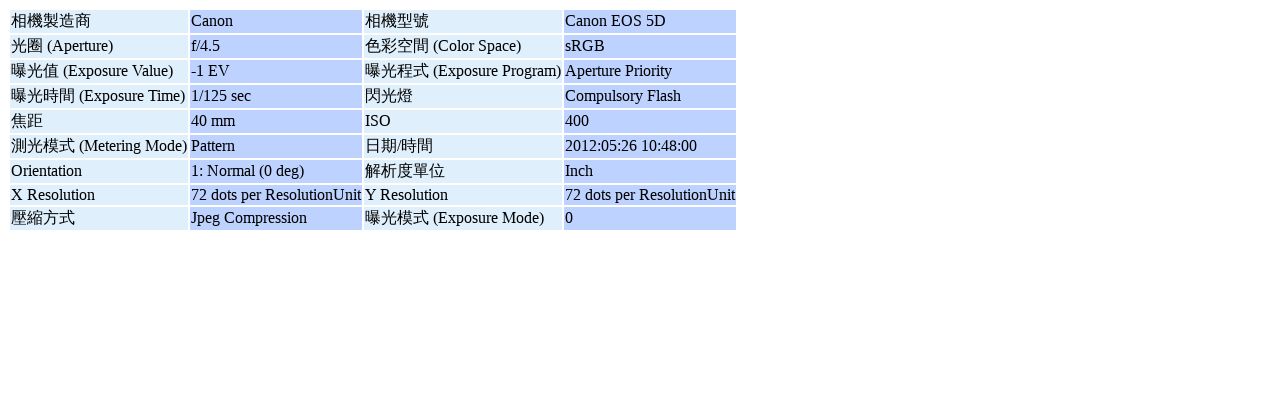

--- FILE ---
content_type: text/html; charset=UTF-8
request_url: https://gallery3.lynms.edu.hk/exif/show/102699
body_size: 795
content:
<style type="text/css">
  #g-exif-data { font-size: .85em; }
  .g-odd { background: #bdd2ff; }
  .g-even { background: #dfeffc; }
</style>
<h1 style="display: none;">相片細節</h1>
<div id="g-exif-data">
  <table class="g-metadata" >
    <tbody>
            <tr>
         <td class="g-even">
         相機製造商         </td>
         <td class="g-odd">
         Canon         </td>
                    <td class="g-even">
           相機型號           </td>
           <td class="g-odd">
           Canon EOS 5D           </td>
                </tr>
             <tr>
         <td class="g-even">
         光圈 (Aperture)         </td>
         <td class="g-odd">
         f/4.5         </td>
                    <td class="g-even">
           色彩空間 (Color Space)           </td>
           <td class="g-odd">
           sRGB           </td>
                </tr>
             <tr>
         <td class="g-even">
         曝光值 (Exposure Value)         </td>
         <td class="g-odd">
         -1 EV         </td>
                    <td class="g-even">
           曝光程式 (Exposure Program)           </td>
           <td class="g-odd">
           Aperture Priority           </td>
                </tr>
             <tr>
         <td class="g-even">
         曝光時間 (Exposure Time)         </td>
         <td class="g-odd">
         1/125 sec         </td>
                    <td class="g-even">
           閃光燈           </td>
           <td class="g-odd">
           Compulsory Flash           </td>
                </tr>
             <tr>
         <td class="g-even">
         焦距         </td>
         <td class="g-odd">
         40 mm         </td>
                    <td class="g-even">
           ISO           </td>
           <td class="g-odd">
           400           </td>
                </tr>
             <tr>
         <td class="g-even">
         測光模式 (Metering Mode)         </td>
         <td class="g-odd">
         Pattern         </td>
                    <td class="g-even">
           日期/時間           </td>
           <td class="g-odd">
           2012:05:26 10:48:00           </td>
                </tr>
             <tr>
         <td class="g-even">
         Orientation         </td>
         <td class="g-odd">
         1: Normal (0 deg)         </td>
                    <td class="g-even">
           解析度單位           </td>
           <td class="g-odd">
           Inch           </td>
                </tr>
             <tr>
         <td class="g-even">
         X Resolution         </td>
         <td class="g-odd">
         72 dots per ResolutionUnit         </td>
                    <td class="g-even">
           Y Resolution           </td>
           <td class="g-odd">
           72 dots per ResolutionUnit           </td>
                </tr>
             <tr>
         <td class="g-even">
         壓縮方式         </td>
         <td class="g-odd">
         Jpeg Compression         </td>
                    <td class="g-even">
           曝光模式 (Exposure Mode)           </td>
           <td class="g-odd">
           0           </td>
                </tr>
           </tbody>
  </table>
</div>
